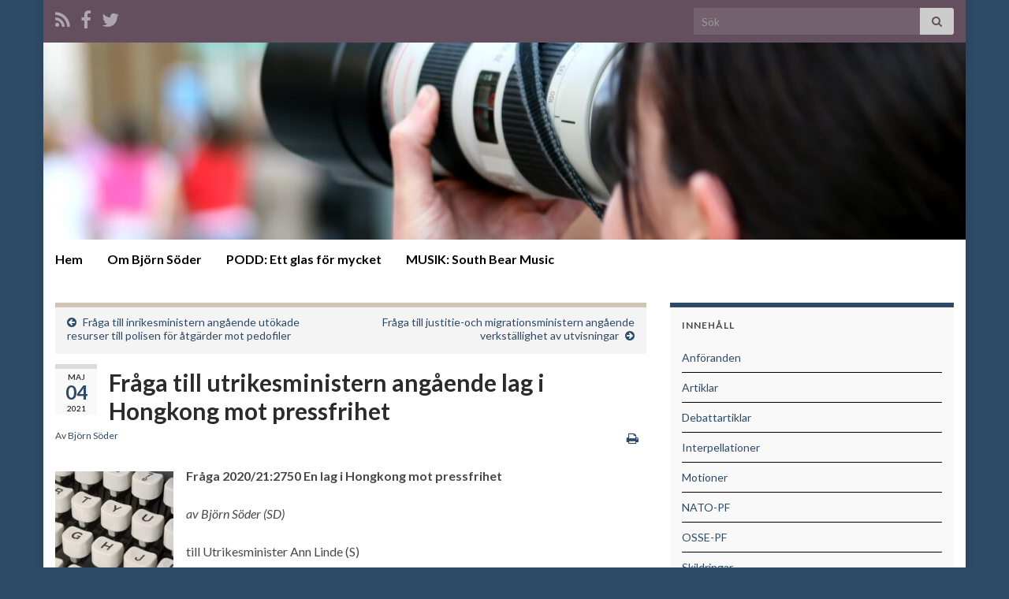

--- FILE ---
content_type: text/html; charset=UTF-8
request_url: https://www.bjornsoder.net/fraga-till-utrikesministern-angaende-lag-i-hongkong-mot-pressfrihet/
body_size: 15189
content:
<!DOCTYPE html><!--[if IE 7]>
<html class="ie ie7" lang="sv-SE" prefix="og: http://ogp.me/ns#">
<![endif]-->
<!--[if IE 8]>
<html class="ie ie8" lang="sv-SE" prefix="og: http://ogp.me/ns#">
<![endif]-->
<!--[if !(IE 7) & !(IE 8)]><!-->
<html lang="sv-SE" prefix="og: http://ogp.me/ns#">
<!--<![endif]-->
    <head>
        <meta charset="UTF-8">
        <meta http-equiv="X-UA-Compatible" content="IE=edge">
        <meta name="viewport" content="width=device-width, initial-scale=1">
        <title>Fråga till utrikesministern angående lag i Hongkong mot pressfrihet &#8211; BJÖRN SÖDER</title>
<meta name='robots' content='max-image-preview:large' />
<link rel="alternate" type="application/rss+xml" title="BJÖRN SÖDER &raquo; Webbflöde" href="https://www.bjornsoder.net/feed/" />
<link rel="alternate" type="application/rss+xml" title="BJÖRN SÖDER &raquo; Kommentarsflöde" href="https://www.bjornsoder.net/comments/feed/" />
<link rel="alternate" title="oEmbed (JSON)" type="application/json+oembed" href="https://www.bjornsoder.net/wp-json/oembed/1.0/embed?url=https%3A%2F%2Fwww.bjornsoder.net%2Ffraga-till-utrikesministern-angaende-lag-i-hongkong-mot-pressfrihet%2F" />
<link rel="alternate" title="oEmbed (XML)" type="text/xml+oembed" href="https://www.bjornsoder.net/wp-json/oembed/1.0/embed?url=https%3A%2F%2Fwww.bjornsoder.net%2Ffraga-till-utrikesministern-angaende-lag-i-hongkong-mot-pressfrihet%2F&#038;format=xml" />
<style id='wp-img-auto-sizes-contain-inline-css' type='text/css'>
img:is([sizes=auto i],[sizes^="auto," i]){contain-intrinsic-size:3000px 1500px}
/*# sourceURL=wp-img-auto-sizes-contain-inline-css */
</style>
<style id='wp-emoji-styles-inline-css' type='text/css'>

	img.wp-smiley, img.emoji {
		display: inline !important;
		border: none !important;
		box-shadow: none !important;
		height: 1em !important;
		width: 1em !important;
		margin: 0 0.07em !important;
		vertical-align: -0.1em !important;
		background: none !important;
		padding: 0 !important;
	}
/*# sourceURL=wp-emoji-styles-inline-css */
</style>
<style id='wp-block-library-inline-css' type='text/css'>
:root{--wp-block-synced-color:#7a00df;--wp-block-synced-color--rgb:122,0,223;--wp-bound-block-color:var(--wp-block-synced-color);--wp-editor-canvas-background:#ddd;--wp-admin-theme-color:#007cba;--wp-admin-theme-color--rgb:0,124,186;--wp-admin-theme-color-darker-10:#006ba1;--wp-admin-theme-color-darker-10--rgb:0,107,160.5;--wp-admin-theme-color-darker-20:#005a87;--wp-admin-theme-color-darker-20--rgb:0,90,135;--wp-admin-border-width-focus:2px}@media (min-resolution:192dpi){:root{--wp-admin-border-width-focus:1.5px}}.wp-element-button{cursor:pointer}:root .has-very-light-gray-background-color{background-color:#eee}:root .has-very-dark-gray-background-color{background-color:#313131}:root .has-very-light-gray-color{color:#eee}:root .has-very-dark-gray-color{color:#313131}:root .has-vivid-green-cyan-to-vivid-cyan-blue-gradient-background{background:linear-gradient(135deg,#00d084,#0693e3)}:root .has-purple-crush-gradient-background{background:linear-gradient(135deg,#34e2e4,#4721fb 50%,#ab1dfe)}:root .has-hazy-dawn-gradient-background{background:linear-gradient(135deg,#faaca8,#dad0ec)}:root .has-subdued-olive-gradient-background{background:linear-gradient(135deg,#fafae1,#67a671)}:root .has-atomic-cream-gradient-background{background:linear-gradient(135deg,#fdd79a,#004a59)}:root .has-nightshade-gradient-background{background:linear-gradient(135deg,#330968,#31cdcf)}:root .has-midnight-gradient-background{background:linear-gradient(135deg,#020381,#2874fc)}:root{--wp--preset--font-size--normal:16px;--wp--preset--font-size--huge:42px}.has-regular-font-size{font-size:1em}.has-larger-font-size{font-size:2.625em}.has-normal-font-size{font-size:var(--wp--preset--font-size--normal)}.has-huge-font-size{font-size:var(--wp--preset--font-size--huge)}.has-text-align-center{text-align:center}.has-text-align-left{text-align:left}.has-text-align-right{text-align:right}.has-fit-text{white-space:nowrap!important}#end-resizable-editor-section{display:none}.aligncenter{clear:both}.items-justified-left{justify-content:flex-start}.items-justified-center{justify-content:center}.items-justified-right{justify-content:flex-end}.items-justified-space-between{justify-content:space-between}.screen-reader-text{border:0;clip-path:inset(50%);height:1px;margin:-1px;overflow:hidden;padding:0;position:absolute;width:1px;word-wrap:normal!important}.screen-reader-text:focus{background-color:#ddd;clip-path:none;color:#444;display:block;font-size:1em;height:auto;left:5px;line-height:normal;padding:15px 23px 14px;text-decoration:none;top:5px;width:auto;z-index:100000}html :where(.has-border-color){border-style:solid}html :where([style*=border-top-color]){border-top-style:solid}html :where([style*=border-right-color]){border-right-style:solid}html :where([style*=border-bottom-color]){border-bottom-style:solid}html :where([style*=border-left-color]){border-left-style:solid}html :where([style*=border-width]){border-style:solid}html :where([style*=border-top-width]){border-top-style:solid}html :where([style*=border-right-width]){border-right-style:solid}html :where([style*=border-bottom-width]){border-bottom-style:solid}html :where([style*=border-left-width]){border-left-style:solid}html :where(img[class*=wp-image-]){height:auto;max-width:100%}:where(figure){margin:0 0 1em}html :where(.is-position-sticky){--wp-admin--admin-bar--position-offset:var(--wp-admin--admin-bar--height,0px)}@media screen and (max-width:600px){html :where(.is-position-sticky){--wp-admin--admin-bar--position-offset:0px}}

/*# sourceURL=wp-block-library-inline-css */
</style><style id='global-styles-inline-css' type='text/css'>
:root{--wp--preset--aspect-ratio--square: 1;--wp--preset--aspect-ratio--4-3: 4/3;--wp--preset--aspect-ratio--3-4: 3/4;--wp--preset--aspect-ratio--3-2: 3/2;--wp--preset--aspect-ratio--2-3: 2/3;--wp--preset--aspect-ratio--16-9: 16/9;--wp--preset--aspect-ratio--9-16: 9/16;--wp--preset--color--black: #000000;--wp--preset--color--cyan-bluish-gray: #abb8c3;--wp--preset--color--white: #ffffff;--wp--preset--color--pale-pink: #f78da7;--wp--preset--color--vivid-red: #cf2e2e;--wp--preset--color--luminous-vivid-orange: #ff6900;--wp--preset--color--luminous-vivid-amber: #fcb900;--wp--preset--color--light-green-cyan: #7bdcb5;--wp--preset--color--vivid-green-cyan: #00d084;--wp--preset--color--pale-cyan-blue: #8ed1fc;--wp--preset--color--vivid-cyan-blue: #0693e3;--wp--preset--color--vivid-purple: #9b51e0;--wp--preset--gradient--vivid-cyan-blue-to-vivid-purple: linear-gradient(135deg,rgb(6,147,227) 0%,rgb(155,81,224) 100%);--wp--preset--gradient--light-green-cyan-to-vivid-green-cyan: linear-gradient(135deg,rgb(122,220,180) 0%,rgb(0,208,130) 100%);--wp--preset--gradient--luminous-vivid-amber-to-luminous-vivid-orange: linear-gradient(135deg,rgb(252,185,0) 0%,rgb(255,105,0) 100%);--wp--preset--gradient--luminous-vivid-orange-to-vivid-red: linear-gradient(135deg,rgb(255,105,0) 0%,rgb(207,46,46) 100%);--wp--preset--gradient--very-light-gray-to-cyan-bluish-gray: linear-gradient(135deg,rgb(238,238,238) 0%,rgb(169,184,195) 100%);--wp--preset--gradient--cool-to-warm-spectrum: linear-gradient(135deg,rgb(74,234,220) 0%,rgb(151,120,209) 20%,rgb(207,42,186) 40%,rgb(238,44,130) 60%,rgb(251,105,98) 80%,rgb(254,248,76) 100%);--wp--preset--gradient--blush-light-purple: linear-gradient(135deg,rgb(255,206,236) 0%,rgb(152,150,240) 100%);--wp--preset--gradient--blush-bordeaux: linear-gradient(135deg,rgb(254,205,165) 0%,rgb(254,45,45) 50%,rgb(107,0,62) 100%);--wp--preset--gradient--luminous-dusk: linear-gradient(135deg,rgb(255,203,112) 0%,rgb(199,81,192) 50%,rgb(65,88,208) 100%);--wp--preset--gradient--pale-ocean: linear-gradient(135deg,rgb(255,245,203) 0%,rgb(182,227,212) 50%,rgb(51,167,181) 100%);--wp--preset--gradient--electric-grass: linear-gradient(135deg,rgb(202,248,128) 0%,rgb(113,206,126) 100%);--wp--preset--gradient--midnight: linear-gradient(135deg,rgb(2,3,129) 0%,rgb(40,116,252) 100%);--wp--preset--font-size--small: 14px;--wp--preset--font-size--medium: 20px;--wp--preset--font-size--large: 20px;--wp--preset--font-size--x-large: 42px;--wp--preset--font-size--tiny: 10px;--wp--preset--font-size--regular: 16px;--wp--preset--font-size--larger: 26px;--wp--preset--spacing--20: 0.44rem;--wp--preset--spacing--30: 0.67rem;--wp--preset--spacing--40: 1rem;--wp--preset--spacing--50: 1.5rem;--wp--preset--spacing--60: 2.25rem;--wp--preset--spacing--70: 3.38rem;--wp--preset--spacing--80: 5.06rem;--wp--preset--shadow--natural: 6px 6px 9px rgba(0, 0, 0, 0.2);--wp--preset--shadow--deep: 12px 12px 50px rgba(0, 0, 0, 0.4);--wp--preset--shadow--sharp: 6px 6px 0px rgba(0, 0, 0, 0.2);--wp--preset--shadow--outlined: 6px 6px 0px -3px rgb(255, 255, 255), 6px 6px rgb(0, 0, 0);--wp--preset--shadow--crisp: 6px 6px 0px rgb(0, 0, 0);}:where(.is-layout-flex){gap: 0.5em;}:where(.is-layout-grid){gap: 0.5em;}body .is-layout-flex{display: flex;}.is-layout-flex{flex-wrap: wrap;align-items: center;}.is-layout-flex > :is(*, div){margin: 0;}body .is-layout-grid{display: grid;}.is-layout-grid > :is(*, div){margin: 0;}:where(.wp-block-columns.is-layout-flex){gap: 2em;}:where(.wp-block-columns.is-layout-grid){gap: 2em;}:where(.wp-block-post-template.is-layout-flex){gap: 1.25em;}:where(.wp-block-post-template.is-layout-grid){gap: 1.25em;}.has-black-color{color: var(--wp--preset--color--black) !important;}.has-cyan-bluish-gray-color{color: var(--wp--preset--color--cyan-bluish-gray) !important;}.has-white-color{color: var(--wp--preset--color--white) !important;}.has-pale-pink-color{color: var(--wp--preset--color--pale-pink) !important;}.has-vivid-red-color{color: var(--wp--preset--color--vivid-red) !important;}.has-luminous-vivid-orange-color{color: var(--wp--preset--color--luminous-vivid-orange) !important;}.has-luminous-vivid-amber-color{color: var(--wp--preset--color--luminous-vivid-amber) !important;}.has-light-green-cyan-color{color: var(--wp--preset--color--light-green-cyan) !important;}.has-vivid-green-cyan-color{color: var(--wp--preset--color--vivid-green-cyan) !important;}.has-pale-cyan-blue-color{color: var(--wp--preset--color--pale-cyan-blue) !important;}.has-vivid-cyan-blue-color{color: var(--wp--preset--color--vivid-cyan-blue) !important;}.has-vivid-purple-color{color: var(--wp--preset--color--vivid-purple) !important;}.has-black-background-color{background-color: var(--wp--preset--color--black) !important;}.has-cyan-bluish-gray-background-color{background-color: var(--wp--preset--color--cyan-bluish-gray) !important;}.has-white-background-color{background-color: var(--wp--preset--color--white) !important;}.has-pale-pink-background-color{background-color: var(--wp--preset--color--pale-pink) !important;}.has-vivid-red-background-color{background-color: var(--wp--preset--color--vivid-red) !important;}.has-luminous-vivid-orange-background-color{background-color: var(--wp--preset--color--luminous-vivid-orange) !important;}.has-luminous-vivid-amber-background-color{background-color: var(--wp--preset--color--luminous-vivid-amber) !important;}.has-light-green-cyan-background-color{background-color: var(--wp--preset--color--light-green-cyan) !important;}.has-vivid-green-cyan-background-color{background-color: var(--wp--preset--color--vivid-green-cyan) !important;}.has-pale-cyan-blue-background-color{background-color: var(--wp--preset--color--pale-cyan-blue) !important;}.has-vivid-cyan-blue-background-color{background-color: var(--wp--preset--color--vivid-cyan-blue) !important;}.has-vivid-purple-background-color{background-color: var(--wp--preset--color--vivid-purple) !important;}.has-black-border-color{border-color: var(--wp--preset--color--black) !important;}.has-cyan-bluish-gray-border-color{border-color: var(--wp--preset--color--cyan-bluish-gray) !important;}.has-white-border-color{border-color: var(--wp--preset--color--white) !important;}.has-pale-pink-border-color{border-color: var(--wp--preset--color--pale-pink) !important;}.has-vivid-red-border-color{border-color: var(--wp--preset--color--vivid-red) !important;}.has-luminous-vivid-orange-border-color{border-color: var(--wp--preset--color--luminous-vivid-orange) !important;}.has-luminous-vivid-amber-border-color{border-color: var(--wp--preset--color--luminous-vivid-amber) !important;}.has-light-green-cyan-border-color{border-color: var(--wp--preset--color--light-green-cyan) !important;}.has-vivid-green-cyan-border-color{border-color: var(--wp--preset--color--vivid-green-cyan) !important;}.has-pale-cyan-blue-border-color{border-color: var(--wp--preset--color--pale-cyan-blue) !important;}.has-vivid-cyan-blue-border-color{border-color: var(--wp--preset--color--vivid-cyan-blue) !important;}.has-vivid-purple-border-color{border-color: var(--wp--preset--color--vivid-purple) !important;}.has-vivid-cyan-blue-to-vivid-purple-gradient-background{background: var(--wp--preset--gradient--vivid-cyan-blue-to-vivid-purple) !important;}.has-light-green-cyan-to-vivid-green-cyan-gradient-background{background: var(--wp--preset--gradient--light-green-cyan-to-vivid-green-cyan) !important;}.has-luminous-vivid-amber-to-luminous-vivid-orange-gradient-background{background: var(--wp--preset--gradient--luminous-vivid-amber-to-luminous-vivid-orange) !important;}.has-luminous-vivid-orange-to-vivid-red-gradient-background{background: var(--wp--preset--gradient--luminous-vivid-orange-to-vivid-red) !important;}.has-very-light-gray-to-cyan-bluish-gray-gradient-background{background: var(--wp--preset--gradient--very-light-gray-to-cyan-bluish-gray) !important;}.has-cool-to-warm-spectrum-gradient-background{background: var(--wp--preset--gradient--cool-to-warm-spectrum) !important;}.has-blush-light-purple-gradient-background{background: var(--wp--preset--gradient--blush-light-purple) !important;}.has-blush-bordeaux-gradient-background{background: var(--wp--preset--gradient--blush-bordeaux) !important;}.has-luminous-dusk-gradient-background{background: var(--wp--preset--gradient--luminous-dusk) !important;}.has-pale-ocean-gradient-background{background: var(--wp--preset--gradient--pale-ocean) !important;}.has-electric-grass-gradient-background{background: var(--wp--preset--gradient--electric-grass) !important;}.has-midnight-gradient-background{background: var(--wp--preset--gradient--midnight) !important;}.has-small-font-size{font-size: var(--wp--preset--font-size--small) !important;}.has-medium-font-size{font-size: var(--wp--preset--font-size--medium) !important;}.has-large-font-size{font-size: var(--wp--preset--font-size--large) !important;}.has-x-large-font-size{font-size: var(--wp--preset--font-size--x-large) !important;}
/*# sourceURL=global-styles-inline-css */
</style>

<style id='classic-theme-styles-inline-css' type='text/css'>
/*! This file is auto-generated */
.wp-block-button__link{color:#fff;background-color:#32373c;border-radius:9999px;box-shadow:none;text-decoration:none;padding:calc(.667em + 2px) calc(1.333em + 2px);font-size:1.125em}.wp-block-file__button{background:#32373c;color:#fff;text-decoration:none}
/*# sourceURL=/wp-includes/css/classic-themes.min.css */
</style>
<link rel='stylesheet' id='bootstrap-css' href='https://www.bjornsoder.net/wp-content/themes/graphene/bootstrap/css/bootstrap.min.css?ver=6.9' type='text/css' media='all' />
<link rel='stylesheet' id='font-awesome-css' href='https://www.bjornsoder.net/wp-content/themes/graphene/fonts/font-awesome/css/font-awesome.min.css?ver=6.9' type='text/css' media='all' />
<link rel='stylesheet' id='graphene-css' href='https://www.bjornsoder.net/wp-content/themes/graphene/style.css?ver=2.9.4' type='text/css' media='screen' />
<link rel='stylesheet' id='graphene-responsive-css' href='https://www.bjornsoder.net/wp-content/themes/graphene/responsive.css?ver=2.9.4' type='text/css' media='all' />
<link rel='stylesheet' id='graphene-print-css' href='https://www.bjornsoder.net/wp-content/themes/graphene/style-print.css?ver=2.9.4' type='text/css' media='print' />
<link rel='stylesheet' id='graphene-blocks-css' href='https://www.bjornsoder.net/wp-content/themes/graphene/blocks.css?ver=2.9.4' type='text/css' media='all' />
<link rel='stylesheet' id='video-js-css' href='https://www.bjornsoder.net/wp-content/plugins/video-embed-thumbnail-generator/video-js/video-js.min.css?ver=7.11.4' type='text/css' media='all' />
<link rel='stylesheet' id='video-js-kg-skin-css' href='https://www.bjornsoder.net/wp-content/plugins/video-embed-thumbnail-generator/video-js/kg-video-js-skin.css?ver=4.10.3' type='text/css' media='all' />
<link rel='stylesheet' id='kgvid_video_styles-css' href='https://www.bjornsoder.net/wp-content/plugins/video-embed-thumbnail-generator/src/public/css/videopack-styles.css?ver=4.10.3' type='text/css' media='all' />
<script type="text/javascript" src="https://www.bjornsoder.net/wp-includes/js/jquery/jquery.min.js?ver=3.7.1" id="jquery-core-js"></script>
<script type="text/javascript" src="https://www.bjornsoder.net/wp-includes/js/jquery/jquery-migrate.min.js?ver=3.4.1" id="jquery-migrate-js"></script>
<script defer type="text/javascript" src="https://www.bjornsoder.net/wp-content/themes/graphene/bootstrap/js/bootstrap.min.js?ver=2.9.4" id="bootstrap-js"></script>
<script defer type="text/javascript" src="https://www.bjornsoder.net/wp-content/themes/graphene/js/bootstrap-hover-dropdown/bootstrap-hover-dropdown.min.js?ver=2.9.4" id="bootstrap-hover-dropdown-js"></script>
<script defer type="text/javascript" src="https://www.bjornsoder.net/wp-content/themes/graphene/js/bootstrap-submenu/bootstrap-submenu.min.js?ver=2.9.4" id="bootstrap-submenu-js"></script>
<script defer type="text/javascript" src="https://www.bjornsoder.net/wp-content/themes/graphene/js/jquery.infinitescroll.min.js?ver=2.9.4" id="infinite-scroll-js"></script>
<script type="text/javascript" id="graphene-js-extra">
/* <![CDATA[ */
var grapheneJS = {"siteurl":"https://www.bjornsoder.net","ajaxurl":"https://www.bjornsoder.net/wp-admin/admin-ajax.php","templateUrl":"https://www.bjornsoder.net/wp-content/themes/graphene","isSingular":"1","enableStickyMenu":"","shouldShowComments":"1","commentsOrder":"newest","sliderDisable":"","sliderInterval":"7000","infScrollBtnLbl":"Ladda mer","infScrollOn":"","infScrollCommentsOn":"","totalPosts":"1","postsPerPage":"15","isPageNavi":"","infScrollMsgText":"Fetching window.grapheneInfScrollItemsPerPage of window.grapheneInfScrollItemsLeft items left ...","infScrollMsgTextPlural":"Fetching window.grapheneInfScrollItemsPerPage of window.grapheneInfScrollItemsLeft items left ...","infScrollFinishedText":"Alla laddade!","commentsPerPage":"50","totalComments":"0","infScrollCommentsMsg":"H\u00e4mtar window.grapheneInfScrollCommentsPerPage av window.grapheneInfScrollCommentsLeft kommentar kvar\u2026","infScrollCommentsMsgPlural":"H\u00e4mtar window.grapheneInfScrollCommentsPerPage av window.grapheneInfScrollCommentsLeft kommentarer kvar\u2026","infScrollCommentsFinishedMsg":"Alla kommentarer laddade!","disableLiveSearch":"1","txtNoResult":"Inga resultat hittades.","isMasonry":""};
//# sourceURL=graphene-js-extra
/* ]]> */
</script>
<script defer type="text/javascript" src="https://www.bjornsoder.net/wp-content/themes/graphene/js/graphene.js?ver=2.9.4" id="graphene-js"></script>
<link rel="https://api.w.org/" href="https://www.bjornsoder.net/wp-json/" /><link rel="alternate" title="JSON" type="application/json" href="https://www.bjornsoder.net/wp-json/wp/v2/posts/3289" /><link rel="EditURI" type="application/rsd+xml" title="RSD" href="https://www.bjornsoder.net/xmlrpc.php?rsd" />
<meta name="generator" content="WordPress 6.9" />
<link rel="canonical" href="https://www.bjornsoder.net/fraga-till-utrikesministern-angaende-lag-i-hongkong-mot-pressfrihet/" />
<link rel='shortlink' href='https://www.bjornsoder.net/?p=3289' />
<link type="text/css" rel="stylesheet" href="http://www.bjornsoder.net/wp-content/plugins/category-specific-rss-feed-menu/wp_cat_rss_style.css" />
<style data-context="foundation-flickity-css">/*! Flickity v2.0.2
http://flickity.metafizzy.co
---------------------------------------------- */.flickity-enabled{position:relative}.flickity-enabled:focus{outline:0}.flickity-viewport{overflow:hidden;position:relative;height:100%}.flickity-slider{position:absolute;width:100%;height:100%}.flickity-enabled.is-draggable{-webkit-tap-highlight-color:transparent;tap-highlight-color:transparent;-webkit-user-select:none;-moz-user-select:none;-ms-user-select:none;user-select:none}.flickity-enabled.is-draggable .flickity-viewport{cursor:move;cursor:-webkit-grab;cursor:grab}.flickity-enabled.is-draggable .flickity-viewport.is-pointer-down{cursor:-webkit-grabbing;cursor:grabbing}.flickity-prev-next-button{position:absolute;top:50%;width:44px;height:44px;border:none;border-radius:50%;background:#fff;background:hsla(0,0%,100%,.75);cursor:pointer;-webkit-transform:translateY(-50%);transform:translateY(-50%)}.flickity-prev-next-button:hover{background:#fff}.flickity-prev-next-button:focus{outline:0;box-shadow:0 0 0 5px #09f}.flickity-prev-next-button:active{opacity:.6}.flickity-prev-next-button.previous{left:10px}.flickity-prev-next-button.next{right:10px}.flickity-rtl .flickity-prev-next-button.previous{left:auto;right:10px}.flickity-rtl .flickity-prev-next-button.next{right:auto;left:10px}.flickity-prev-next-button:disabled{opacity:.3;cursor:auto}.flickity-prev-next-button svg{position:absolute;left:20%;top:20%;width:60%;height:60%}.flickity-prev-next-button .arrow{fill:#333}.flickity-page-dots{position:absolute;width:100%;bottom:-25px;padding:0;margin:0;list-style:none;text-align:center;line-height:1}.flickity-rtl .flickity-page-dots{direction:rtl}.flickity-page-dots .dot{display:inline-block;width:10px;height:10px;margin:0 8px;background:#333;border-radius:50%;opacity:.25;cursor:pointer}.flickity-page-dots .dot.is-selected{opacity:1}</style><style data-context="foundation-slideout-css">.slideout-menu{position:fixed;left:0;top:0;bottom:0;right:auto;z-index:0;width:256px;overflow-y:auto;-webkit-overflow-scrolling:touch;display:none}.slideout-menu.pushit-right{left:auto;right:0}.slideout-panel{position:relative;z-index:1;will-change:transform}.slideout-open,.slideout-open .slideout-panel,.slideout-open body{overflow:hidden}.slideout-open .slideout-menu{display:block}.pushit{display:none}</style>		<script>
		   WebFontConfig = {
		      google: { 
		      	families: ["Lato:400,400i,700,700i&display=swap"]		      }
		   };

		   (function(d) {
		      var wf = d.createElement('script'), s = d.scripts[0];
		      wf.src = 'https://ajax.googleapis.com/ajax/libs/webfont/1.6.26/webfont.js';
		      wf.async = true;
		      s.parentNode.insertBefore(wf, s);
		   })(document);
		</script>
	<style type="text/css">
.top-bar{background-color:#634f5d} .top-bar .searchform .btn-default, .top-bar #top_search .searchform .btn-default{color:#634f5d}.navbar {background: #ffffff} @media only screen and (max-width: 768px){ #mega-menu-wrap-Header-Menu .mega-menu-toggle + #mega-menu-Header-Menu {background: #ffffff} }.navbar-inverse .nav > li > a, #mega-menu-wrap-Header-Menu #mega-menu-Header-Menu > li.mega-menu-item > a.mega-menu-link, .navbar #top_search .searchform input {color: #000000}.navbar #header-menu-wrap .nav li:focus, .navbar #header-menu-wrap .nav li:hover, .navbar #header-menu-wrap .nav li.current-menu-item, .navbar #header-menu-wrap .nav li.current-menu-ancestor, .navbar #header-menu-wrap .dropdown-menu li, .navbar #header-menu-wrap .dropdown-menu > li > a:focus, .navbar #header-menu-wrap .dropdown-menu > li > a:hover, .navbar #header-menu-wrap .dropdown-menu > .active > a, .navbar #header-menu-wrap .dropdown-menu > .active > a:focus, .navbar #header-menu-wrap .dropdown-menu > .active > a:hover, .navbar #header-menu-wrap .navbar-nav>.open>a, .navbar #header-menu-wrap .navbar-nav>.open>a:focus, .navbar #header-menu-wrap .navbar-nav>.open>a:hover, .navbar .navbar-nav>.active>a, .navbar .navbar-nav>.active>a:focus, .navbar .navbar-nav>.active>a:hover, #header-menu-wrap #mega-menu-wrap-Header-Menu #mega-menu-Header-Menu li.mega-current-menu-item, #header-menu-wrap #mega-menu-wrap-Header-Menu #mega-menu-Header-Menu > li.mega-menu-item > a.mega-menu-link:hover, #header-menu-wrap #mega-menu-wrap-Header-Menu #mega-menu-Header-Menu > li.mega-toggle-on > a.mega-menu-link, #header-menu-wrap #mega-menu-wrap-Header-Menu #mega-menu-Header-Menu > li.mega-current-menu-item > a.mega-menu-link {background: #634f5d}.navbar #header-menu-wrap .navbar-nav>.active>a, .navbar #header-menu-wrap .navbar-nav>.active>a:focus, .navbar #header-menu-wrap .navbar-nav>.active>a:hover, .navbar #header-menu-wrap .navbar-nav>.open>a, .navbar #header-menu-wrap .navbar-nav>.open>a:focus, .navbar #header-menu-wrap .navbar-nav>.open>a:hover, .navbar #header-menu-wrap .navbar-nav>.current-menu-item>a, .navbar #header-menu-wrap .navbar-nav>.current-menu-item>a:hover, .navbar #header-menu-wrap .navbar-nav>.current-menu-item>a:focus, .navbar #header-menu-wrap .navbar-nav>.current-menu-ancestor>a, .navbar #header-menu-wrap .navbar-nav>.current-menu-ancestor>a:hover, .navbar #header-menu-wrap .navbar-nav>.current-menu-ancestor>a:focus, .navbar #header-menu-wrap .navbar-nav>li>a:focus, .navbar #header-menu-wrap .navbar-nav>li>a:hover, #header-menu-wrap #mega-menu-wrap-Header-Menu #mega-menu-Header-Menu li.mega-current-menu-item, #header-menu-wrap #mega-menu-wrap-Header-Menu #mega-menu-Header-Menu > li.mega-menu-item > a.mega-menu-link:hover, #header-menu-wrap #mega-menu-wrap-Header-Menu #mega-menu-Header-Menu > li.mega-toggle-on > a.mega-menu-link, #header-menu-wrap #mega-menu-wrap-Header-Menu #mega-menu-Header-Menu > li.mega-current-menu-item > a.mega-menu-link {color: #000000}.navbar #header-menu-wrap .nav ul li a, .navbar #header-menu-wrap .nav ul li a {color: #2d4a66}.navbar #header-menu-wrap .nav .dropdown-menu li:hover > a, .navbar #header-menu-wrap .nav .dropdown-menu li.current-menu-item > a, .navbar #header-menu-wrap .nav .dropdown-menu li.current-menu-ancestor > a {color: #000000}.entry-footer {border-color: #000000}.post-title, .post-title a, .post-title a:hover, .post-title a:visited {color: #2c2b2b}a, .post .date .day, .pagination>li>a, .pagination>li>a:hover, .pagination>li>span, #comments > h4.current a, #comments > h4.current a .fa, .post-nav-top p, .post-nav-top a, .autocomplete-suggestions strong {color: #2d4a66}a:focus, a:hover, .post-nav-top a:hover {color: #2d4a66}.sticky {border-color: #2d4a66}.sidebar .sidebar-wrap {background-color: #f9f9f9; border-color: #2d4a66}.sidebar ul li {border-color: #000000}.btn, .btn:focus, .btn:hover, .btn a, .Button, .colour-preview .button, input[type="submit"], button[type="submit"], #commentform #submit, .wpsc_buy_button, #back-to-top, .wp-block-button .wp-block-button__link:not(.has-background) {background: #2d4a66; color: #ffffff} .wp-block-button.is-style-outline .wp-block-button__link {background:transparent; border-color: #2d4a66}.btn.btn-outline, .btn.btn-outline:hover {color: #2d4a66;border-color: #2d4a66}.label-primary, .pagination>.active>a, .pagination>.active>a:focus, .pagination>.active>a:hover, .pagination>.active>span, .pagination>.active>span:focus, .pagination>.active>span:hover, .list-group-item.parent, .list-group-item.parent:focus, .list-group-item.parent:hover {background: #000000; border-color: #000000; color: #ffffff}.post-nav-top, .archive-title, .page-title, .term-desc, .breadcrumb {background-color: #f4f4f4; border-color: #d1c6b5}.archive-title span {color: #d1c6b5}#comments ol.children li.bypostauthor, #comments li.bypostauthor.comment {border-color: #d1c6b5}#footer, .graphene-footer{background-color:#634f5d;color:#ffffff}body{background-image:none}.header_title, .header_title a, .header_title a:visited, .header_title a:hover, .header_desc {color:#blank}#header .header_title{ font-family:Oswald;font-size:75px;font-weight:700;font-style:normal; }#header .header_desc{ font-family:Oswald;font-size:22px; }.carousel, .carousel .item{height:400px}@media (max-width: 991px) {.carousel, .carousel .item{height:250px}}.post-title, .post-title a, .post-title a:hover, .post-title a:visited{ color: #2c2b2b }
</style>
		<script type="application/ld+json">{"@context":"http:\/\/schema.org","@type":"Article","mainEntityOfPage":"https:\/\/www.bjornsoder.net\/fraga-till-utrikesministern-angaende-lag-i-hongkong-mot-pressfrihet\/","publisher":{"@type":"Organization","name":"BJ\u00d6RN S\u00d6DER","logo":{"@type":"ImageObject","url":"https:\/\/www.bjornsoder.net\/wp-content\/uploads\/2021\/03\/cropped-6168F8D0-036A-4B1A-A1A0-F67BE0965598-32x32.jpg","height":32,"width":32}},"headline":"Fr\u00e5ga till utrikesministern ang\u00e5ende lag i Hongkong mot pressfrihet","datePublished":"2021-05-04T18:11:00+00:00","dateModified":"2021-05-04T18:11:00+00:00","description":"Fr\u00e5ga 2020\/21:2750 En lag i Hongkong mot pressfrihet av Bj\u00f6rn S\u00f6der (SD) till Utrikesminister Ann Linde (S) Hongkongs chefsminister Carrie Lam, som \u00e4r Pekings marionettledare, vill nu inf\u00f6ra en ny lag som riskerar att ytterligare inskr\u00e4nka pressfriheten i Hongkong. Argumentet f\u00f6r lagen s\u00e4gs vara att man \u00e4r oroad \u00f6ver \u201dvilseledande information, hat och l\u00f6gner\u201d. Men ...","author":{"@type":"Person","name":"Bj\u00f6rn S\u00f6der"},"image":["http:\/\/www.bjornsoder.net\/wp-content\/uploads\/2021\/05\/amateur-1239387_1920.jpg"]}</script>
	<style type="text/css" id="custom-background-css">
body.custom-background { background-color: #2d4a66; }
</style>
	<meta property="og:type" content="article" />
<meta property="og:title" content="Fråga till utrikesministern angående lag i Hongkong mot pressfrihet" />
<meta property="og:url" content="https://www.bjornsoder.net/fraga-till-utrikesministern-angaende-lag-i-hongkong-mot-pressfrihet/" />
<meta property="og:site_name" content="BJÖRN SÖDER" />
<meta property="og:description" content="Fråga 2020/21:2750 En lag i Hongkong mot pressfrihet av Björn Söder (SD) till Utrikesminister Ann Linde (S) Hongkongs chefsminister Carrie Lam, som är Pekings marionettledare, vill nu införa en ny lag som riskerar att ytterligare inskränka pressfriheten i Hongkong. Argumentet för lagen sägs vara att man är oroad över ”vilseledande information, hat och lögner”. Men ..." />
<meta property="og:updated_time" content="2021-05-04T18:11:00+00:00" />
<meta property="article:modified_time" content="2021-05-04T18:11:00+00:00" />
<meta property="article:published_time" content="2021-05-04T18:11:00+00:00" />
<meta property="og:image" content="http://www.bjornsoder.net/wp-content/uploads/2021/05/amateur-1239387_1920.jpg" />
<meta property="og:image:width" content="945" />
<meta property="og:image:height" content="630" />
<link rel="icon" href="https://www.bjornsoder.net/wp-content/uploads/2021/03/cropped-6168F8D0-036A-4B1A-A1A0-F67BE0965598-32x32.jpg" sizes="32x32" />
<link rel="icon" href="https://www.bjornsoder.net/wp-content/uploads/2021/03/cropped-6168F8D0-036A-4B1A-A1A0-F67BE0965598-192x192.jpg" sizes="192x192" />
<link rel="apple-touch-icon" href="https://www.bjornsoder.net/wp-content/uploads/2021/03/cropped-6168F8D0-036A-4B1A-A1A0-F67BE0965598-180x180.jpg" />
<meta name="msapplication-TileImage" content="https://www.bjornsoder.net/wp-content/uploads/2021/03/cropped-6168F8D0-036A-4B1A-A1A0-F67BE0965598-270x270.jpg" />
<style>.ios7.web-app-mode.has-fixed header{ background-color: rgba(45,53,63,.88);}</style>    </head>
    <body class="wp-singular post-template-default single single-post postid-3289 single-format-standard custom-background wp-embed-responsive wp-theme-graphene full-width-slider layout-boxed two_col_left two-columns singular">
        
        <div class="container boxed-wrapper">
            
                            <div id="top-bar" class="row clearfix top-bar ">
                    
                                                    
                            <div class="col-md-12 top-bar-items">
                                
                                                                                                    	<ul class="social-profiles">
							
			            <li class="social-profile social-profile-rss">
			            	<a href="https://www.bjornsoder.net/feed/" title="Prenumerera på BJÖRN SÖDERs RSS-flöde" id="social-id-1" class="mysocial social-rss">
			            				                            <i class="fa fa-rss"></i>
		                        			            	</a>
			            </li>
		            
		    						
			            <li class="social-profile social-profile-facebook">
			            	<a href="https://www.facebook.com/Bj%C3%B6rn-S%C3%B6der-75956395253/" title="Facebook" id="social-id-2" class="mysocial social-facebook">
			            				                            <i class="fa fa-facebook"></i>
		                        			            	</a>
			            </li>
		            
		    						
			            <li class="social-profile social-profile-twitter">
			            	<a href="https://x.com/BjornSoder" title="X" id="social-id-3" class="mysocial social-twitter">
			            				                            <i class="fa fa-twitter"></i>
		                        			            	</a>
			            </li>
		            
		    	    </ul>
                                    
                                                                    <button type="button" class="search-toggle navbar-toggle collapsed" data-toggle="collapse" data-target="#top_search">
                                        <span class="sr-only">Slå på/av sökformulär</span>
                                        <i class="fa fa-search-plus"></i>
                                    </button>

                                    <div id="top_search" class="top-search-form">
                                        <form class="searchform" method="get" action="https://www.bjornsoder.net">
	<div class="input-group">
		<div class="form-group live-search-input">
			<label for="s" class="screen-reader-text">Search for:</label>
		    <input type="text" id="s" name="s" class="form-control" placeholder="Sök">
		    		</div>
	    <span class="input-group-btn">
	    	<button class="btn btn-default" type="submit"><i class="fa fa-search"></i></button>
	    </span>
    </div>
    </form>                                                                            </div>
                                
                                                            </div>

                        
                                    </div>
            

            <div id="header" class="row">

                <img src="https://www.bjornsoder.net/wp-content/uploads/2021/05/amateur-1239387_1920-1170x250.jpg" alt="amateur-1239387_1920" title="amateur-1239387_1920" width="1170" height="250" />                
                                    <a href="https://www.bjornsoder.net" id="header_img_link" title="Gå tillbaka till startsidan">&nbsp;</a>                            </div>


                        <nav class="navbar row navbar-inverse">

                <div class="navbar-header align-center">
                		                    <button type="button" class="navbar-toggle collapsed" data-toggle="collapse" data-target="#header-menu-wrap, #secondary-menu-wrap">
	                        <span class="sr-only">Slå på/av navigering</span>
	                        <span class="icon-bar"></span>
	                        <span class="icon-bar"></span>
	                        <span class="icon-bar"></span>
	                    </button>
                	                    
                    
                                            <p class="header_title mobile-only">
                            <a href="https://www.bjornsoder.net" title="Gå tillbaka till startsidan">                                BJÖRN SÖDER                            </a>                        </p>
                    
                                            
                                    </div>

                                    <div class="collapse navbar-collapse" id="header-menu-wrap">

            			<ul id="header-menu" class="nav navbar-nav flip"><li id="menu-item-453" class="menu-item menu-item-type-custom menu-item-object-custom menu-item-home menu-item-453"><a href="http://www.bjornsoder.net">Hem</a></li>
<li id="menu-item-452" class="menu-item menu-item-type-post_type menu-item-object-page menu-item-452"><a href="https://www.bjornsoder.net/om-bjorn-soder/">Om Björn Söder</a></li>
<li id="menu-item-6164" class="menu-item menu-item-type-post_type menu-item-object-page menu-item-6164"><a href="https://www.bjornsoder.net/ett-glas-for-mycket/">PODD: Ett glas för mycket</a></li>
<li id="menu-item-6262" class="menu-item menu-item-type-post_type menu-item-object-page menu-item-6262"><a href="https://www.bjornsoder.net/musik/">MUSIK: South Bear Music</a></li>
</ul>                        
            			                        
                                            </div>
                
                                    
                            </nav>

            
            <div id="content" class="clearfix hfeed row">
                
                    
                                        
                    <div id="content-main" class="clearfix content-main col-md-8">
                    
	
		<div class="post-nav post-nav-top clearfix">
			<p class="previous col-sm-6"><i class="fa fa-arrow-circle-left"></i> <a href="https://www.bjornsoder.net/fraga-till-inrikesministern-angaende-utokade-resurser-till-polisen-for-atgarder-mot-pedofiler/" rel="prev">Fråga till inrikesministern angående utökade resurser till polisen för åtgärder mot pedofiler</a></p>			<p class="next-post col-sm-6"><a href="https://www.bjornsoder.net/fraga-till-justitie-och-migrationsministern-angaende-verkstallighet-av-utvisningar/" rel="next">Fråga till justitie-och migrationsministern angående verkställighet av utvisningar</a> <i class="fa fa-arrow-circle-right"></i></p>					</div>
		        
<div id="post-3289" class="clearfix post post-3289 type-post status-publish format-standard has-post-thumbnail hentry category-skriftliga-fragor item-wrap">
		
	<div class="entry clearfix">
    	
                    	<div class="post-date date alpha with-year">
            <p class="default_date">
            	<span class="month">maj</span>
                <span class="day">04</span>
                	                <span class="year">2021</span>
                            </p>
                    </div>
            
		        <h1 class="post-title entry-title">
			Fråga till utrikesministern angående lag i Hongkong mot pressfrihet			        </h1>
		
			    <ul class="post-meta entry-meta clearfix">
	    		        <li class="byline">
	        	Av <span class="author"><a href="https://www.bjornsoder.net/author/adminbjorn/" rel="author">Björn Söder</a></span>	        </li>
	        	        <li class="print-date">
	        	<p class="printonly"><em>4 maj, 2021</em></p>	        </li>
	        	        <li class="print">
	        	        <a href="javascript:print();" title="Skriv ut detta inlägg">
            <i class="fa fa-print"></i>
        </a>
    	        </li>
	        	    </ul>
    
				
				<div class="entry-content clearfix">
							
										
						<p><strong><img decoding="async" class="alignleft size-thumbnail wp-image-3290" src="http://www.bjornsoder.net/wp-content/uploads/2021/05/typewriter-3550384_1920-150x150.jpg" alt="" width="150" height="150" srcset="https://www.bjornsoder.net/wp-content/uploads/2021/05/typewriter-3550384_1920-150x150.jpg 150w, https://www.bjornsoder.net/wp-content/uploads/2021/05/typewriter-3550384_1920-144x144.jpg 144w" sizes="(max-width: 150px) 100vw, 150px" />Fråga 2020/21:2750 En lag i Hongkong mot pressfrihet</strong></p>
<p><em>av Björn Söder (SD)</em></p>
<p>till Utrikesminister Ann Linde (S)<span id="more-3289"></span></p>
<p>Hongkongs chefsminister Carrie Lam, som är Pekings marionettledare, vill nu införa en ny lag som riskerar att ytterligare inskränka pressfriheten i Hongkong. Argumentet för lagen sägs vara att man är oroad över ”vilseledande information, hat och lögner”. Men Keith Richburg, ordförande för journalistorganisationen FCC i Hongkong, säger till <em>Ekot i </em>Sverige Radio att en potentiell lag riskerar att vara så svepande att den i praktiken kommer att användas mot journalistik som regeringen inte gillar.</p>
<p>Den 3 maj, firades världsdagen för pressfrihet i syfte att hedra de uppoffringar som gjorts runt om i världen för pressfrihet. Dagen ska också påminna regeringar om deras skyldighet att upprätthålla yttrandefriheten, vilken återfinns i artikel 19 i FN:s deklaration om de mänskliga rättigheterna.</p>
<p>Med anledning av detta vill jag fråga utrikesminister Ann Linde:</p>
<p>Avser ministern att göra någon form av markering mot den nya lagen i Hongkong som nu är under utredning, och i så fall hur?</p>
								</div>
		
			    <ul class="entry-footer">
	    		        <li class="addthis col-sm-8"><div class="add-this"></div></li>
	        	    </ul>
    	</div>

</div>


<p class="printonly"><span class="printonly url"><strong>Permalänk till denna artikel: </strong><span>https://www.bjornsoder.net/fraga-till-utrikesministern-angaende-lag-i-hongkong-mot-pressfrihet/</span></span></p>











            
  

                </div><!-- #content-main -->
        
            
<div id="sidebar1" class="sidebar sidebar-right widget-area col-md-4">

	
    <div id="categories-2" class="sidebar-wrap widget_categories"><h2 class="widget-title">Innehåll</h2>
			<ul>
					<li class="cat-item cat-item-85"><a href="https://www.bjornsoder.net/category/anforanden/">Anföranden</a>
</li>
	<li class="cat-item cat-item-7"><a href="https://www.bjornsoder.net/category/artiklar/">Artiklar</a>
</li>
	<li class="cat-item cat-item-2"><a href="https://www.bjornsoder.net/category/debattartiklar/">Debattartiklar</a>
</li>
	<li class="cat-item cat-item-4"><a href="https://www.bjornsoder.net/category/interpellationer/">Interpellationer</a>
</li>
	<li class="cat-item cat-item-3"><a href="https://www.bjornsoder.net/category/motioner/">Motioner</a>
</li>
	<li class="cat-item cat-item-283"><a href="https://www.bjornsoder.net/category/nato-pf/">NATO-PF</a>
</li>
	<li class="cat-item cat-item-81"><a href="https://www.bjornsoder.net/category/osse/">OSSE-PF</a>
</li>
	<li class="cat-item cat-item-8"><a href="https://www.bjornsoder.net/category/skildringar/">Skildringar</a>
</li>
	<li class="cat-item cat-item-5"><a href="https://www.bjornsoder.net/category/skriftliga-fragor/">Skriftliga frågor</a>
</li>
	<li class="cat-item cat-item-24"><a href="https://www.bjornsoder.net/category/tal/">Tal</a>
</li>
	<li class="cat-item cat-item-953"><a href="https://www.bjornsoder.net/category/uttalande/">Uttalande</a>
</li>
	<li class="cat-item cat-item-6"><a href="https://www.bjornsoder.net/category/video/">Video</a>
</li>
			</ul>

			</div><div id="linkcat-67" class="sidebar-wrap widget_links"><h2 class="widget-title">Björn i riksdagen</h2>
	<ul class='xoxo blogroll'>
<li><a href="http://www.riksdagen.se/sv/ledamoter-partier/ledamot/bjorn-soder_06d7c195-c170-4103-bcc6-1d9c0d43b169" title="Björn Söder på riksdagen.se" target="_blank">Björn Söder på riksdagen.se</a></li>
<li><a href="http://www.riksdagen.se/sv/ledamoter-partier/ledamot/bjorn-soder_06d7c195-c170-4103-bcc6-1d9c0d43b169?doktyp=ip" title="Riksdagsinterpellationer" target="_blank">Interpellationer</a></li>
<li><a href="http://www.riksdagen.se/sv/ledamoter-partier/ledamot/bjorn-soder_06d7c195-c170-4103-bcc6-1d9c0d43b169?doktyp=mot" title="Riksdagsmotioner" target="_blank">Motioner</a></li>
<li><a href="http://www.riksdagen.se/sv/ledamoter-partier/ledamot/bjorn-soder_06d7c195-c170-4103-bcc6-1d9c0d43b169?doktyp=fr" title="Skriftliga frågor i riksdagen" target="_blank">Skriftliga frågor</a></li>

	</ul>
</div>

		<div id="recent-posts-2" class="sidebar-wrap widget_recent_entries">
		<h2 class="widget-title">Senaste inläggen</h2>
		<ul>
											<li>
					<a href="https://www.bjornsoder.net/fraga-till-bistandsministern-angaende-sveriges-stod-till-unicefs-kontantstodsprogram-i-gaza/">Fråga till biståndsministern angående Sveriges stöd till UNICEF:s kontantstödsprogram i Gaza</a>
									</li>
											<li>
					<a href="https://www.bjornsoder.net/fraga-till-utrikesministern-angaende-syriska-regimens-overgrepp/">Fråga till utrikesministern angående syriska regimens övergrepp</a>
									</li>
											<li>
					<a href="https://www.bjornsoder.net/fraga-till-utrikesministern-angaende-utvecklingen-i-iran/">Fråga till utrikesministern angående utvecklingen i Iran</a>
									</li>
											<li>
					<a href="https://www.bjornsoder.net/fraga-till-minister-for-civilt-forsvar-angaende-brandsakerhet-pa-svenska-nattklubbar/">Fråga till minister för civilt försvar angående brandsäkerhet på svenska nattklubbar</a>
									</li>
											<li>
					<a href="https://www.bjornsoder.net/fraga-till-justitieministern-angaende-samarbete-mellan-svensk-och-uzbekisk-sakerhetstjanst/">Fråga till justitieministern angående samarbete mellan svensk och uzbekisk säkerhetstjänst</a>
									</li>
					</ul>

		</div><div id="rss-2" class="sidebar-wrap widget_rss"><h2 class="widget-title"><a class="rsswidget rss-widget-feed" href="https://data.riksdagen.se/dokumentlista/?iid=0452755722723&#038;?avd=dokument&#038;doktyp=fr%2Cmot%2Cip%2Ckam-fs%2Cbet%2Ckam-sf%2Ckam-ad%2Ckam-al%2Ckam-ud&#038;sz=5&#038;sort=datum&#038;sortorder=desc&#038;utformat=rss"><img class="rss-widget-icon" style="border:0" width="14" height="14" src="https://www.bjornsoder.net/wp-includes/images/rss.png" alt="RSS" loading="lazy" /></a> <a class="rsswidget rss-widget-title" href="https://www.riksdagen.se/">Senaste från riksdagen</a></h2><ul><li><a class='rsswidget' href='https://www.riksdagen.se/sv/dokument-och-lagar/dokument/skriftlig-fraga/_hd11401/'>Förbättring av rättssäkerheten</a> <span class="rss-date">16 januari, 2026</span><div class="rssSummary">Fråga 2025/26:401 Förbättring av rättssäkerheten av Björn Söder (SD) till Justitieminister Gunnar Strömmer (M) I maj förra året greps en diplomat vid Utrikesdepartementet av Säkerhetspolisen misstänkt för spioneri och anhölls under skälig misstanke om brott mot rikets säkerhet. Vid gripandet i mannens bostad slog civilklädd  2026-01-16</div> <cite></cite></li><li><a class='rsswidget' href='https://www.riksdagen.se/sv/dokument-och-lagar/dokument/skriftlig-fraga/_hd11392/'>Sveriges stöd till Unicefs kontantstödsprogram i Gaza</a> <span class="rss-date">14 januari, 2026</span><div class="rssSummary">Fråga 2025/26:392 Sveriges stöd till Unicefs kontantstödsprogram i Gaza av Björn Söder (SD) till Bistånds- och utrikeshandelsminister Benjamin Dousa (M) Enligt FN-organet OCHA:s financial tracking service (FTS) åtog sig Sverige år 2025 att bidra med 1,9 miljoner dollar till Unicef för att ge stöd till cirka en miljon  2026-01-14</div> <cite></cite></li><li><a class='rsswidget' href='https://www.riksdagen.se/sv/dokument-och-lagar/dokument/skriftlig-fraga/_hd11391/'>Syriska regimens övergrepp</a> <span class="rss-date">14 januari, 2026</span><div class="rssSummary">Fråga 2025/26:391 Syriska regimens övergrepp av Björn Söder (SD) till Utrikesminister Maria Malmer Stenergard (M) I mars förra året undertecknades ett avtal mellan den kurdiska milisen SDF, som kontrollerar stora delar av nordöstra Syrien, och styret i Damaskus, som leds av den förre al-Qaida-medlemmen Abu Muhammad  2026-01-14</div> <cite></cite></li><li><a class='rsswidget' href='https://www.riksdagen.se/sv/dokument-och-lagar/dokument/skriftlig-fraga/_hd11386/'>Utvecklingen i Iran</a> <span class="rss-date">13 januari, 2026</span><div class="rssSummary">Fråga 2025/26:386 Utvecklingen i Iran av Björn Söder (SD) till Utrikesminister Maria Malmer Stenergard (M) I Iran pågår nu stora folkliga protester mot den islamistiska regimen. Miljontals iranier har gått ut på gator och torg för att kräva regimens avgång. Regimen har svarat med att släcka ned internet för att förhindra  2026-01-13</div> <cite></cite></li><li><a class='rsswidget' href='https://www.riksdagen.se/sv/dokument-och-lagar/dokument/skriftlig-fraga/_hd11385/'>Brandsäkerhet på svenska nattklubbar</a> <span class="rss-date">12 januari, 2026</span><div class="rssSummary">Fråga 2025/26:385 Brandsäkerhet på svenska nattklubbar av Björn Söder (SD) till Minister för civilt försvar Carl-Oskar Bohlin (M) Under nyårshelgen inträffade en stor tragedi i skidorten Crans-Montana i Schweiz då omkring 40 personer omkom och över 100 skadades när en brand bröt ut på ett diskotek. I kölvattnet av  2026-01-12</div> <cite></cite></li></ul></div><div id="archives-2" class="sidebar-wrap widget_archive"><h2 class="widget-title">Arkiv</h2>		<label class="screen-reader-text" for="archives-dropdown-2">Arkiv</label>
		<select id="archives-dropdown-2" name="archive-dropdown">
			
			<option value="">Välj månad</option>
				<option value='https://www.bjornsoder.net/2026/01/'> januari 2026 </option>
	<option value='https://www.bjornsoder.net/2025/12/'> december 2025 </option>
	<option value='https://www.bjornsoder.net/2025/11/'> november 2025 </option>
	<option value='https://www.bjornsoder.net/2025/10/'> oktober 2025 </option>
	<option value='https://www.bjornsoder.net/2025/09/'> september 2025 </option>
	<option value='https://www.bjornsoder.net/2025/08/'> augusti 2025 </option>
	<option value='https://www.bjornsoder.net/2025/06/'> juni 2025 </option>
	<option value='https://www.bjornsoder.net/2025/05/'> maj 2025 </option>
	<option value='https://www.bjornsoder.net/2025/04/'> april 2025 </option>
	<option value='https://www.bjornsoder.net/2025/03/'> mars 2025 </option>
	<option value='https://www.bjornsoder.net/2025/02/'> februari 2025 </option>
	<option value='https://www.bjornsoder.net/2025/01/'> januari 2025 </option>
	<option value='https://www.bjornsoder.net/2024/12/'> december 2024 </option>
	<option value='https://www.bjornsoder.net/2024/10/'> oktober 2024 </option>
	<option value='https://www.bjornsoder.net/2024/09/'> september 2024 </option>
	<option value='https://www.bjornsoder.net/2024/08/'> augusti 2024 </option>
	<option value='https://www.bjornsoder.net/2024/07/'> juli 2024 </option>
	<option value='https://www.bjornsoder.net/2024/06/'> juni 2024 </option>
	<option value='https://www.bjornsoder.net/2024/05/'> maj 2024 </option>
	<option value='https://www.bjornsoder.net/2024/04/'> april 2024 </option>
	<option value='https://www.bjornsoder.net/2024/03/'> mars 2024 </option>
	<option value='https://www.bjornsoder.net/2024/02/'> februari 2024 </option>
	<option value='https://www.bjornsoder.net/2024/01/'> januari 2024 </option>
	<option value='https://www.bjornsoder.net/2023/12/'> december 2023 </option>
	<option value='https://www.bjornsoder.net/2023/11/'> november 2023 </option>
	<option value='https://www.bjornsoder.net/2023/10/'> oktober 2023 </option>
	<option value='https://www.bjornsoder.net/2023/09/'> september 2023 </option>
	<option value='https://www.bjornsoder.net/2023/08/'> augusti 2023 </option>
	<option value='https://www.bjornsoder.net/2023/07/'> juli 2023 </option>
	<option value='https://www.bjornsoder.net/2023/06/'> juni 2023 </option>
	<option value='https://www.bjornsoder.net/2023/05/'> maj 2023 </option>
	<option value='https://www.bjornsoder.net/2023/04/'> april 2023 </option>
	<option value='https://www.bjornsoder.net/2023/03/'> mars 2023 </option>
	<option value='https://www.bjornsoder.net/2023/02/'> februari 2023 </option>
	<option value='https://www.bjornsoder.net/2023/01/'> januari 2023 </option>
	<option value='https://www.bjornsoder.net/2022/12/'> december 2022 </option>
	<option value='https://www.bjornsoder.net/2022/11/'> november 2022 </option>
	<option value='https://www.bjornsoder.net/2022/10/'> oktober 2022 </option>
	<option value='https://www.bjornsoder.net/2022/09/'> september 2022 </option>
	<option value='https://www.bjornsoder.net/2022/08/'> augusti 2022 </option>
	<option value='https://www.bjornsoder.net/2022/07/'> juli 2022 </option>
	<option value='https://www.bjornsoder.net/2022/06/'> juni 2022 </option>
	<option value='https://www.bjornsoder.net/2022/05/'> maj 2022 </option>
	<option value='https://www.bjornsoder.net/2022/04/'> april 2022 </option>
	<option value='https://www.bjornsoder.net/2022/03/'> mars 2022 </option>
	<option value='https://www.bjornsoder.net/2022/02/'> februari 2022 </option>
	<option value='https://www.bjornsoder.net/2022/01/'> januari 2022 </option>
	<option value='https://www.bjornsoder.net/2021/12/'> december 2021 </option>
	<option value='https://www.bjornsoder.net/2021/11/'> november 2021 </option>
	<option value='https://www.bjornsoder.net/2021/10/'> oktober 2021 </option>
	<option value='https://www.bjornsoder.net/2021/09/'> september 2021 </option>
	<option value='https://www.bjornsoder.net/2021/08/'> augusti 2021 </option>
	<option value='https://www.bjornsoder.net/2021/07/'> juli 2021 </option>
	<option value='https://www.bjornsoder.net/2021/06/'> juni 2021 </option>
	<option value='https://www.bjornsoder.net/2021/05/'> maj 2021 </option>
	<option value='https://www.bjornsoder.net/2021/04/'> april 2021 </option>
	<option value='https://www.bjornsoder.net/2021/03/'> mars 2021 </option>
	<option value='https://www.bjornsoder.net/2021/02/'> februari 2021 </option>
	<option value='https://www.bjornsoder.net/2021/01/'> januari 2021 </option>
	<option value='https://www.bjornsoder.net/2020/12/'> december 2020 </option>
	<option value='https://www.bjornsoder.net/2020/11/'> november 2020 </option>
	<option value='https://www.bjornsoder.net/2020/10/'> oktober 2020 </option>
	<option value='https://www.bjornsoder.net/2020/09/'> september 2020 </option>
	<option value='https://www.bjornsoder.net/2020/08/'> augusti 2020 </option>
	<option value='https://www.bjornsoder.net/2020/07/'> juli 2020 </option>
	<option value='https://www.bjornsoder.net/2020/06/'> juni 2020 </option>
	<option value='https://www.bjornsoder.net/2020/05/'> maj 2020 </option>
	<option value='https://www.bjornsoder.net/2020/04/'> april 2020 </option>
	<option value='https://www.bjornsoder.net/2020/02/'> februari 2020 </option>
	<option value='https://www.bjornsoder.net/2020/01/'> januari 2020 </option>
	<option value='https://www.bjornsoder.net/2019/12/'> december 2019 </option>
	<option value='https://www.bjornsoder.net/2019/11/'> november 2019 </option>
	<option value='https://www.bjornsoder.net/2019/10/'> oktober 2019 </option>
	<option value='https://www.bjornsoder.net/2019/09/'> september 2019 </option>
	<option value='https://www.bjornsoder.net/2019/07/'> juli 2019 </option>
	<option value='https://www.bjornsoder.net/2019/06/'> juni 2019 </option>
	<option value='https://www.bjornsoder.net/2019/05/'> maj 2019 </option>
	<option value='https://www.bjornsoder.net/2019/04/'> april 2019 </option>
	<option value='https://www.bjornsoder.net/2019/03/'> mars 2019 </option>
	<option value='https://www.bjornsoder.net/2019/02/'> februari 2019 </option>
	<option value='https://www.bjornsoder.net/2019/01/'> januari 2019 </option>
	<option value='https://www.bjornsoder.net/2018/12/'> december 2018 </option>
	<option value='https://www.bjornsoder.net/2018/11/'> november 2018 </option>
	<option value='https://www.bjornsoder.net/2018/10/'> oktober 2018 </option>
	<option value='https://www.bjornsoder.net/2018/08/'> augusti 2018 </option>
	<option value='https://www.bjornsoder.net/2018/07/'> juli 2018 </option>
	<option value='https://www.bjornsoder.net/2018/06/'> juni 2018 </option>
	<option value='https://www.bjornsoder.net/2018/05/'> maj 2018 </option>
	<option value='https://www.bjornsoder.net/2018/04/'> april 2018 </option>
	<option value='https://www.bjornsoder.net/2018/02/'> februari 2018 </option>
	<option value='https://www.bjornsoder.net/2018/01/'> januari 2018 </option>
	<option value='https://www.bjornsoder.net/2017/12/'> december 2017 </option>
	<option value='https://www.bjornsoder.net/2017/11/'> november 2017 </option>
	<option value='https://www.bjornsoder.net/2017/10/'> oktober 2017 </option>
	<option value='https://www.bjornsoder.net/2017/09/'> september 2017 </option>
	<option value='https://www.bjornsoder.net/2017/07/'> juli 2017 </option>
	<option value='https://www.bjornsoder.net/2017/06/'> juni 2017 </option>
	<option value='https://www.bjornsoder.net/2017/05/'> maj 2017 </option>
	<option value='https://www.bjornsoder.net/2017/04/'> april 2017 </option>
	<option value='https://www.bjornsoder.net/2017/03/'> mars 2017 </option>
	<option value='https://www.bjornsoder.net/2017/02/'> februari 2017 </option>
	<option value='https://www.bjornsoder.net/2017/01/'> januari 2017 </option>
	<option value='https://www.bjornsoder.net/2016/12/'> december 2016 </option>
	<option value='https://www.bjornsoder.net/2016/10/'> oktober 2016 </option>
	<option value='https://www.bjornsoder.net/2016/09/'> september 2016 </option>
	<option value='https://www.bjornsoder.net/2016/07/'> juli 2016 </option>
	<option value='https://www.bjornsoder.net/2016/06/'> juni 2016 </option>
	<option value='https://www.bjornsoder.net/2016/05/'> maj 2016 </option>
	<option value='https://www.bjornsoder.net/2016/04/'> april 2016 </option>
	<option value='https://www.bjornsoder.net/2016/03/'> mars 2016 </option>
	<option value='https://www.bjornsoder.net/2016/01/'> januari 2016 </option>
	<option value='https://www.bjornsoder.net/2015/12/'> december 2015 </option>
	<option value='https://www.bjornsoder.net/2015/11/'> november 2015 </option>
	<option value='https://www.bjornsoder.net/2015/07/'> juli 2015 </option>
	<option value='https://www.bjornsoder.net/2015/04/'> april 2015 </option>
	<option value='https://www.bjornsoder.net/2015/02/'> februari 2015 </option>
	<option value='https://www.bjornsoder.net/2015/01/'> januari 2015 </option>
	<option value='https://www.bjornsoder.net/2014/12/'> december 2014 </option>
	<option value='https://www.bjornsoder.net/2014/08/'> augusti 2014 </option>
	<option value='https://www.bjornsoder.net/2014/04/'> april 2014 </option>
	<option value='https://www.bjornsoder.net/2013/10/'> oktober 2013 </option>
	<option value='https://www.bjornsoder.net/2013/07/'> juli 2013 </option>
	<option value='https://www.bjornsoder.net/2012/10/'> oktober 2012 </option>
	<option value='https://www.bjornsoder.net/2012/05/'> maj 2012 </option>
	<option value='https://www.bjornsoder.net/2011/06/'> juni 2011 </option>

		</select>

			<script type="text/javascript">
/* <![CDATA[ */

( ( dropdownId ) => {
	const dropdown = document.getElementById( dropdownId );
	function onSelectChange() {
		setTimeout( () => {
			if ( 'escape' === dropdown.dataset.lastkey ) {
				return;
			}
			if ( dropdown.value ) {
				document.location.href = dropdown.value;
			}
		}, 250 );
	}
	function onKeyUp( event ) {
		if ( 'Escape' === event.key ) {
			dropdown.dataset.lastkey = 'escape';
		} else {
			delete dropdown.dataset.lastkey;
		}
	}
	function onClick() {
		delete dropdown.dataset.lastkey;
	}
	dropdown.addEventListener( 'keyup', onKeyUp );
	dropdown.addEventListener( 'click', onClick );
	dropdown.addEventListener( 'change', onSelectChange );
})( "archives-dropdown-2" );

//# sourceURL=WP_Widget_Archives%3A%3Awidget
/* ]]> */
</script>
</div><div id="custom_html-2" class="widget_text sidebar-wrap widget_custom_html"><h2 class="widget-title">LÄNKAR</h2><div class="textwidget custom-html-widget"><center><a href="https://www.bjornsoder.net/musik/"><img src="http://www.bjornsoder.net/wp-content/uploads/2025/09/a8cf28d6-d3c4-4b67-ad74-f939506b66fc.png" width="250" align=center></a></center>
<br>
<br>
<center><a href="https://www.youtube.com/@ettglasformycket" target="extern"><img src="http://www.bjornsoder.net/wp-content/uploads/2025/05/Delningsbild_EttGlasForMycket.jpg" width="250" align=center></a></center>
<br>
<br>
<center><a href="https://www.hepatica.se" target="extern"><img src="http://www.bjornsoder.net/wp-content/uploads/2025/06/Logotyp-inverterad.png" width="250" align=center></a></center>
<br>
<br>
<center><a href="https://sd.se/" target="extern"><img src="http://www.bjornsoder.net/wp-content/uploads/2020/06/logo_sd_blomma-1.png" width="250" align=center></a></center>
<br>
<br>
<center><a href="https://www.facebook.com/ConservativesAndReformistsOnTheOSCEPA" target="extern"><img src="http://www.bjornsoder.net/wp-content/uploads/2022/08/Logotyp_250px.jpg" align=center></a></center>
<br>
<br>
<center><a href="https://ecrparty.eu/" target="extern"><img src="http://www.bjornsoder.net/wp-content/uploads/2019/11/ECRParty.jpg" align=center></a></center></div></div>    
        
    
</div><!-- #sidebar1 -->        
        
    </div><!-- #content -->




<div id="footer" class="row default-footer">
    
        
            
            <div class="copyright-developer">
                                    <div id="copyright">
                        <p>&copy; 2026 BJÖRN SÖDER.</p>                    </div>
                
                                    <div id="developer">
                        <p>
                                                        Gjord med <i class="fa fa-heart"></i> av <a href="https://www.graphene-theme.com/" rel="nofollow">Graphene-teman</a>.                        </p>

                                            </div>
                            </div>

        
                
    </div><!-- #footer -->


</div><!-- #container -->

<script type="speculationrules">
{"prefetch":[{"source":"document","where":{"and":[{"href_matches":"/*"},{"not":{"href_matches":["/wp-*.php","/wp-admin/*","/wp-content/uploads/*","/wp-content/*","/wp-content/plugins/*","/wp-content/themes/graphene/*","/*\\?(.+)"]}},{"not":{"selector_matches":"a[rel~=\"nofollow\"]"}},{"not":{"selector_matches":".no-prefetch, .no-prefetch a"}}]},"eagerness":"conservative"}]}
</script>
<!-- Powered by WPtouch: 4.3.62 -->		<a href="#" id="back-to-top" title="Back to top"><i class="fa fa-chevron-up"></i></a>
	<script defer type="text/javascript" src="https://www.bjornsoder.net/wp-includes/js/comment-reply.min.js?ver=6.9" id="comment-reply-js" async="async" data-wp-strategy="async" fetchpriority="low"></script>
<script id="wp-emoji-settings" type="application/json">
{"baseUrl":"https://s.w.org/images/core/emoji/17.0.2/72x72/","ext":".png","svgUrl":"https://s.w.org/images/core/emoji/17.0.2/svg/","svgExt":".svg","source":{"concatemoji":"https://www.bjornsoder.net/wp-includes/js/wp-emoji-release.min.js?ver=6.9"}}
</script>
<script type="module">
/* <![CDATA[ */
/*! This file is auto-generated */
const a=JSON.parse(document.getElementById("wp-emoji-settings").textContent),o=(window._wpemojiSettings=a,"wpEmojiSettingsSupports"),s=["flag","emoji"];function i(e){try{var t={supportTests:e,timestamp:(new Date).valueOf()};sessionStorage.setItem(o,JSON.stringify(t))}catch(e){}}function c(e,t,n){e.clearRect(0,0,e.canvas.width,e.canvas.height),e.fillText(t,0,0);t=new Uint32Array(e.getImageData(0,0,e.canvas.width,e.canvas.height).data);e.clearRect(0,0,e.canvas.width,e.canvas.height),e.fillText(n,0,0);const a=new Uint32Array(e.getImageData(0,0,e.canvas.width,e.canvas.height).data);return t.every((e,t)=>e===a[t])}function p(e,t){e.clearRect(0,0,e.canvas.width,e.canvas.height),e.fillText(t,0,0);var n=e.getImageData(16,16,1,1);for(let e=0;e<n.data.length;e++)if(0!==n.data[e])return!1;return!0}function u(e,t,n,a){switch(t){case"flag":return n(e,"\ud83c\udff3\ufe0f\u200d\u26a7\ufe0f","\ud83c\udff3\ufe0f\u200b\u26a7\ufe0f")?!1:!n(e,"\ud83c\udde8\ud83c\uddf6","\ud83c\udde8\u200b\ud83c\uddf6")&&!n(e,"\ud83c\udff4\udb40\udc67\udb40\udc62\udb40\udc65\udb40\udc6e\udb40\udc67\udb40\udc7f","\ud83c\udff4\u200b\udb40\udc67\u200b\udb40\udc62\u200b\udb40\udc65\u200b\udb40\udc6e\u200b\udb40\udc67\u200b\udb40\udc7f");case"emoji":return!a(e,"\ud83e\u1fac8")}return!1}function f(e,t,n,a){let r;const o=(r="undefined"!=typeof WorkerGlobalScope&&self instanceof WorkerGlobalScope?new OffscreenCanvas(300,150):document.createElement("canvas")).getContext("2d",{willReadFrequently:!0}),s=(o.textBaseline="top",o.font="600 32px Arial",{});return e.forEach(e=>{s[e]=t(o,e,n,a)}),s}function r(e){var t=document.createElement("script");t.src=e,t.defer=!0,document.head.appendChild(t)}a.supports={everything:!0,everythingExceptFlag:!0},new Promise(t=>{let n=function(){try{var e=JSON.parse(sessionStorage.getItem(o));if("object"==typeof e&&"number"==typeof e.timestamp&&(new Date).valueOf()<e.timestamp+604800&&"object"==typeof e.supportTests)return e.supportTests}catch(e){}return null}();if(!n){if("undefined"!=typeof Worker&&"undefined"!=typeof OffscreenCanvas&&"undefined"!=typeof URL&&URL.createObjectURL&&"undefined"!=typeof Blob)try{var e="postMessage("+f.toString()+"("+[JSON.stringify(s),u.toString(),c.toString(),p.toString()].join(",")+"));",a=new Blob([e],{type:"text/javascript"});const r=new Worker(URL.createObjectURL(a),{name:"wpTestEmojiSupports"});return void(r.onmessage=e=>{i(n=e.data),r.terminate(),t(n)})}catch(e){}i(n=f(s,u,c,p))}t(n)}).then(e=>{for(const n in e)a.supports[n]=e[n],a.supports.everything=a.supports.everything&&a.supports[n],"flag"!==n&&(a.supports.everythingExceptFlag=a.supports.everythingExceptFlag&&a.supports[n]);var t;a.supports.everythingExceptFlag=a.supports.everythingExceptFlag&&!a.supports.flag,a.supports.everything||((t=a.source||{}).concatemoji?r(t.concatemoji):t.wpemoji&&t.twemoji&&(r(t.twemoji),r(t.wpemoji)))});
//# sourceURL=https://www.bjornsoder.net/wp-includes/js/wp-emoji-loader.min.js
/* ]]> */
</script>
</body>
</html>